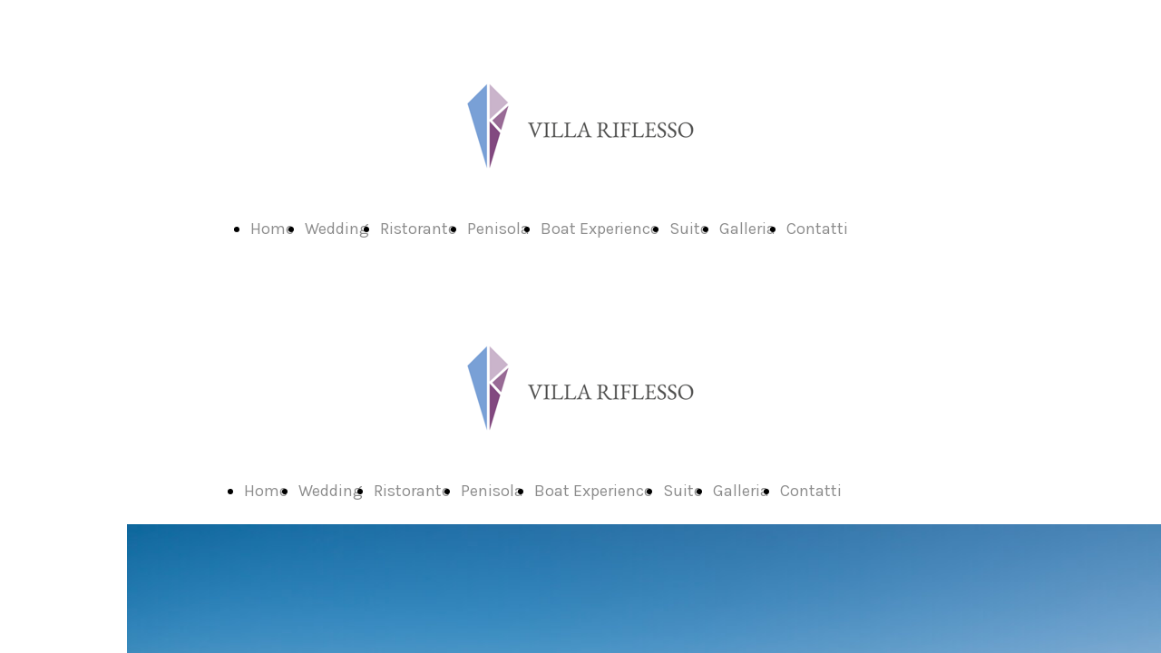

--- FILE ---
content_type: text/html; charset=UTF-8
request_url: https://www.villariflesso.it/
body_size: 8346
content:
<!doctype html><html lang="it"> <head><title>Home - villariflesso</title><meta name="description" content="Immersa nella bellezza paesaggistica Villa Riflesso è la location ideale per celebrare il tuo giorno speciale in uno scenario unico sul lago Fusaro di Bacoli, Napoli" /><meta charset="utf-8" /><link rel="preconnect" href="https://static.supersite.aruba.it" crossorigin><link rel="dns-prefetch" href="https://static.supersite.aruba.it/"><link rel="preconnect" href="https://files.supersite.aruba.it"><meta property="og:title" content="Home - villariflesso"/><meta property="og:description" content="Immersa nella bellezza paesaggistica Villa Riflesso è la location ideale per celebrare il tuo giorno speciale in uno scenario unico sul lago Fusaro di Bacoli, Napoli" /><meta name="fragment" content="!"/><meta property="og:site_name" content="villariflesso"><meta property="og:url" content="https://www.villariflesso.it/it/home"/> <meta name="twitter:title" content="Home - villariflesso"/> <meta name="twitter:description" content="Immersa nella bellezza paesaggistica Villa Riflesso è la location ideale per celebrare il tuo giorno speciale in uno scenario unico sul lago Fusaro di Bacoli, Napoli" /> <meta name="robots" content="all" /><meta name="revisit-after" content="10 days" /><meta name="viewport" content="width=1024" /><link rel="stylesheet" href="//editor.supersite.aruba.it/css/animations.css?v=444" /><style>.style_000000001{font-size:14px;font-family:Roboto; color:rgb(119,119,119);} .style_000000002{ font-size:16px; font-family:Roboto; color:rgb(255,255,255);} .style_000000003{ font-size:48px; font-family:Roboto; color:rgb(255,255,255);} .style_000000004{ font-size:16px; font-family:Roboto; color:rgb(33,33,33);} .style_000000006{ font-size:48px; font-family:Roboto; color:rgb(0,0,0);} .style_000000007{ font-size:14px; font-family:Roboto; color:rgb(255,255,255);} .style_000000005{ font-size:22px; font-family:Roboto; color:rgb(33,33,33);}</style><style>#mc5 a, #mc5 a:link, #mc5 a:active, #mc5 a:visited{ color: blue; text-decoration:none; transition: 0.2s all ease-in-out; -webkit-transition: 0.2s all ease-in-out; -moz-transition: 0.2s all ease-in-out; -ms-transition: 0.2s all ease-in-out; } #mc5 a:hover{ color: blue; text-decoration:none;}</style> <link id="fontstyle" href="/fontstyle.css?c=5017" rel="stylesheet" /><link href="https://fonts.googleapis.com/css?family=Bodoni+Moda:n,b,i,bi%7CKarla:n,b,i,bi%7COpen+Sans:n,b,i,bi&display=swap" rel="stylesheet" /> <link href="/public/favicon.png" rel="icon" type="image/x-icon" /><link rel="alternate" hreflang="it" href="https://villariflesso.it/it/"/><link rel="alternate" hreflang="en" href="https://villariflesso.it/en/"/><link rel="canonical" href="https://www.villariflesso.it/it/"/><style>html{-webkit-text-size-adjust: 100%;}*{ margin:0;}#mc5 h1,#mc5 h2,#mc5 h3,#mc5 h4,#mc5 h5,#mc5 h6{font-weight: 400;}body, #website {font-size: 16px;overflow-x: hidden;overflow-y: hidden;overflow-y:auto;background: #FFFFFF;margin: 0;font-family:'Open Sans',sans-serif; position: absolute; top: 0px; left: 0px; width: 100%; height: 100%; -webkit-overflow-scrolling: touch;}div, span {max-height: 200000px;}.testoc{line-height: 1.2; vertical-align:top;}.testoc span > span > a, .testoc span > font > span > a {display:inline-block}body.flazioNoScroll{overflow: hidden !important;}body *::-webkit-scrollbar { width: 8px;}body *::-webkit-scrollbar-thumb { border-radius: 15px; background: rgba(153, 156, 161, 0.8);}body *::-webkit-scrollbar-track { border-radius: 5px; border: 1px solid rgba(255,255,255,0.1); background: rgba(0,0,0,0.1);} .yscrollbar { position: absolute; top: 0; right: 0; width: 10px; background: red; z-index:30000; -webkit-border-radius: 15px; -moz-border-radius: 15px; border-radius: 15px; /* Background */ background: rgba(0, 0, 0, 0.2); /* Border bottom light */ border-bottom: 1px solid rgba(255, 255, 255, 0.1); /* Inner top shadow */ -moz-box-shadow: inset 0 3px 5px rgba(0, 0, 0, 0.1); -webkit-box-shadow: inset 0 3px 5px rgba(0, 0, 0, 0.1); box-shadow: inset 0 3px 5px rgba(0, 0, 0, 0.1); } .yscroller { background: #bbd; position: relative; top: 0; left: 0; width:100%; height:70px; cursor: pointer; } .yscroller:hover { background: #bbd; position: relative; top: 0; left: 0; cursor: pointer; -webkit-border-radius: 15px; -moz-border-radius: 15px; border-radius: 15px; } .yscroller:active { background: #003399; position: relative; top: 0; left: 0; width:100%; height:70px; cursor: pointer; } body.overflow_recaptha{ height: auto !important; overflow: scroll !important;}div#mc5.popup:after { content: ""; position: fixed; display: block; background: rgba(0,0,0,0.6); width: 100%; height: 100%; top: 0px; left: 0px; z-index: 2000;} </style> <script src="https://static.supersite.aruba.it/cookieb/cb.js"></script> <script> let website_id = 495278; _sckFlazio = []; document.addEventListener("DOMContentLoaded", function() { let flaziocb = new FlazioCB(website_id, false, ''); }); </script> <script>window.requestUri = "?";window.pages_cache = 1;titoloSito = "villariflesso";function queueCookieFun(fun, type) { if(typeof _sckFlazio !== "undefined") _sckFlazio.push({"script": fun, "type": type}); else{ fun(); } }</script><style type='text/css' id='aruba'> h1,h2,h3,h4,h5,h6 { margin: 0; line-height: 1.2em; padding-bottom: .4em; font-weight: 600; } </style><script type="application/ld+json">{ "@context": "http://schema.org", "@type": "WebSite", "name": "villariflesso", "url": "http://www.villariflesso.it"}</script> <link rel="preload" as="script" href="//static.supersite.aruba.it/js/jquery.js"><link rel="preload" as="script" href="//static.supersite.aruba.it/componenti/mainPushHF.js?version='225-192'"><script fetchpriority="high" src="//static.supersite.aruba.it/componenti/mainPushHF.js?version='225-192'"></script><script>window["flazioBasePath"] = "//static.supersite.aruba.it";window["custom_cookie_path"] = "https://static.supersite.aruba.it/cookieb";</script></head><body> <div id="website"> <link rel="stylesheet" href="//www.villariflesso.it/customstyle.css"><script src="//flazio.org/componenti/js/jquery.js"></script><div id="aCC5" style="position:absolute; z-index:100; left: 50%; top: 0;"><div id="mc5" style="position:absolute; z-index:150; left: -500px; top: 0px;"><div data-type="element" style="z-index:1;position:absolute; top:0px;left:0px;width:100vw;height:35px"><div class="rettangolo" style="opacity:1;display:block; border-radius:0px;border-width:0px;border-color: #000000; background-color:#FFFFFF; width:100%; height:100%;"></div></div><div data-type="element" style="z-index:2;position:absolute; top:0px;left:-88px;width:1170px;height:35px"></div><div data-type="element" style="z-index:3;position:absolute; top:0px;left:-88px;width:1170px;height:35px"></div><div data-type="footer" style="z-index:4;position:absolute; top:6084px;left:0px;width:100vw;height:337px"><div class="rettangolo" style="opacity:1;display:block; border-radius:0px;border-width:0px;border-color: #000000; background-color:#FFFFFF; width:100%; height:100%;"></div></div><div data-type="footer" style="z-index:5;position:absolute; top:6084px;left:0px;width:100vw;height:337px"><img style="position:absolute; width:100vw;height:337px" src="https://files.supersite.aruba.it/media/24993_b2bec25c233d5cc56e300bddafa2ecedb1382b7d.jpeg/v1/w_0,h_337/a4a30899-48b3-40f4-ab36-4b55565c4e0e.jpg" alt="a4a30899-48b3-40f4-ab36-4b55565c4e0e" title="a4a30899-48b3-40f4-ab36-4b55565c4e0e" ></div><div data-type="element" style="z-index:6;position:absolute; top:35px;left:0px;width:100vw;height:254px"><div class="rettangolo" style="opacity:1;display:block; border-radius:0px;border-width:0px;border-color: #000000; background-color:#FFFFFF; width:100%; height:100%;"></div></div><div data-type="element" style="z-index:7;position:absolute; top:65px;left:361px;width:274px;height:154px"><a class="internal" href="/home"><img style="width:274px;height:154px" src="https://files.supersite.aruba.it/media/24993_fd7b27149357bd692abe10eee5eaf81b246fa02d.png/v1/w_274,h_0/6b662812-2289-4c87-a141-ac6ef17053ed.png" alt="6b662812-2289-4c87-a141-ac6ef17053ed" title="6b662812-2289-4c87-a141-ac6ef17053ed" ></a></div><div data-type="footer" style="z-index:992;position:absolute; top:6164px;left:-88px;width:335px;height:55px"><h2 style=" text-align: left;"> <span style="line-height:1.16;text-align:left;letter-spacing:normal;font-weight:400;text-shadow:none;" class="style_1046703124265548554"><a href="home" style="line-height:1.19;text-align:left;letter-spacing:normal;font-weight:400;text-shadow:none;" class="style_1046703124265548554"><span style="line-height:1.19;text-align:left;letter-spacing:normal;font-weight:400;text-shadow:none;" class="style_1046703124265548554"> Villa Riflesso </span></a></span> </h2></div><div data-type="footer" style="z-index:991;position:absolute; top:6164px;left:291px;width:262px;height:49px"><h5 style=" text-align: left;"><span style="line-height:1.5;text-align:left;letter-spacing:normal;font-weight:400;text-shadow:none;" class="style_7209579337421958"> Contattaci </span></h5></div><div data-type="footer" style="z-index:990;position:absolute; top:6164px;left:595px;width:262px;height:49px"><h5 style=" text-align: left;"><span style="line-height:1.5;text-align:left;letter-spacing:normal;font-weight:400;text-shadow:none;" class="style_7209579337421958"> Indirizzo </span></h5></div><div data-type="footer" style="z-index:989;position:absolute; top:6164px;left:900px;width:188px;height:49px"><h5 style=" text-align: left;"><span style="line-height:1.5;text-align:left;letter-spacing:normal;font-weight:400;text-shadow:none;" class="style_7209579337421958"> Social </span></h5></div><div data-type="footer" style="z-index:988;position:absolute; top:6209px;left:291px;width:262px;height:52px"><p style="text-align:left;" class="style_2317303572647966910"><span style="text-align:left;" class="style_2317303572647966910"><span style="text-align:left;line-height:1.67;letter-spacing:normal;font-weight:400;text-shadow:none;" class="style_1459713952329815196"></span><span style="text-align:left;line-height:1.67;letter-spacing:normal;font-weight:400;text-shadow:none;" class="style_862772648442691518"><a class="style_862772648442691518" href="mailto:info@villariflesso.it" style="line-height:1.72;text-align:left;letter-spacing:normal;font-weight:400;text-shadow:none;"><span style="line-height:1.72;text-align:left;letter-spacing:normal;font-weight:400;text-shadow:none;" class="style_862772648442691518">info@villariflesso.it</span></a></span></span></p></div><div data-type="footer" style="z-index:987;position:absolute; top:6209px;left:595px;width:262px;height:115px"><p class="style_862772648442691518" style="line-height:1.72;text-align:left;letter-spacing:normal;font-weight:400;text-shadow:none;"><span style="line-height:1.72;text-align:left;letter-spacing:normal;font-weight:400;text-shadow:none;" class="style_862772648442691518">Via Cuma 97, Bacoli, NA</span></p><p class="style_862772648442691518" style="line-height:1.72;text-align:left;letter-spacing:normal;font-weight:400;text-shadow:none;"><span style="line-height:1.72;text-align:left;letter-spacing:normal;font-weight:400;text-shadow:none;" class="style_862772648442691518">80070</span></p><p class="style_862772648442691518" style="line-height:1.72;text-align:left;letter-spacing:normal;font-weight:400;text-shadow:none;"><span style="line-height:1.72;text-align:left;letter-spacing:normal;font-weight:400;text-shadow:none;" class="style_862772648442691518">Italia</span></p></div><div data-type="footer" style="z-index:14;position:absolute; top:6209px;left:900px;width:193px;height:32px"><br><span itemscope itemtype="http://schema.org/Organization"><link itemprop="url" href="https://www.villariflesso.it"><a itemprop="sameAs" href="https://www.facebook.com/villariflesso">facebook</a><br><a itemprop="sameAs" href="https://instagram.com/villa_riflesso">instagram</a><br></span></div><div data-type="footer" style="z-index:985;position:absolute; top:6215px;left:-88px;width:335px;height:83px"><p style="text-align:left;" class="style_2317303572647966910"><span style="text-align:left;" class="style_2317303572647966910"><span style="line-height:1.75;text-align:left;letter-spacing:normal;font-weight:400;text-shadow:none;" class="style_478326692286848160">© Tutti i diritti sono riservati<br></span><span style="line-height:1.75;text-align:left;letter-spacing:normal;font-weight:400;text-shadow:none;" class="style_1972183522571700228">Powered by Advertising Media Project</span></span></p></div><div data-type="footer" style="z-index:984;position:absolute; top:6257px;left:291px;width:262px;height:52px"><p style="text-align:left;" class="style_2317303572647966910"><span style="text-align:left;line-height:1.67;letter-spacing:normal;font-weight:400;text-shadow:none;" class="style_862772648442691518"><a class="style_862772648442691518" href="tel:+081 854 3285 | 380 863 0783" style="line-height:1.72;text-align:left;letter-spacing:normal;font-weight:400;text-shadow:none;"><span style="line-height:1.67;text-align:left;letter-spacing:normal;font-weight:400;text-shadow:none;" class="style_862772648442691518">+081 854 3285 | 380 863 0783</span></a></span></p></div><div data-type="element" style="z-index:17;position:absolute; top:235px;left:96px;width:805px;height:34px"><div class="show-menu"> </div><ul style="font-size: 18px;font-family: Karla;display: flex;" class="nav menu"><li style="line-height:34px;margin-right: 0px;padding-right: 12px;"><a style="color: #8D8D8D;" title="Home" href="/" >Home</a></li><li style="line-height:34px;margin-right: 0px;padding-right: 12px;"><a style="color: #8D8D8D;" title="Wedding" href="/wedding" >Wedding</a></li><li style="line-height:34px;margin-right: 0px;padding-right: 12px;"><a style="color: #8D8D8D;" title="Ristorante" href="/ristorante" >Ristorante</a></li><li style="line-height:34px;margin-right: 0px;padding-right: 12px;"><a style="color: #8D8D8D;" title="Penisola" href="/penisola" >Penisola</a></li><li style="line-height:34px;margin-right: 0px;padding-right: 12px;"><a style="color: #8D8D8D;" title="Boat Experience" href="/boat-experience" >Boat Experience</a></li><li style="line-height:34px;margin-right: 0px;padding-right: 12px;"><a style="color: #8D8D8D;" title="Suite" href="/suite" >Suite</a></li><li style="line-height:34px;margin-right: 0px;padding-right: 12px;"><a style="color: #8D8D8D;" title="Galleria" href="/galleria" >Galleria</a></li><li style="line-height:34px;margin-right: 0px;padding-right: 12px;"><a style="color: #8D8D8D;" title="Contatti" href="/contatti" >Contatti</a></li></ul></div><div data-type="footer" style="z-index:982;position:absolute; top:6319px;left:431px;width:137px;height:23px"><p style="text-align:center;" class="style_2317303572647966910"><span style="text-align:center;line-height:1.47;letter-spacing:normal;font-weight:400;text-shadow:none;" class="style_3218007542040967662"><a href="privacy-policy" style="line-height:1.47;text-align:center;letter-spacing:normal;font-weight:400;text-shadow:none;" class="style_3218007542040967662"><span style="line-height:1.47;text-align:center;letter-spacing:normal;font-weight:400;text-shadow:none;" class="style_3218007542040967662">Informativa Privacy</span></a></span></p></div><div data-type="element" style="z-index:19;position:absolute; top:289px;left:0px;width:100vw;height:35px"><div class="rettangolo" style="opacity:1;display:block; border-radius:0px;border-width:0px;border-color: #000000; background-color:#FFFFFF; width:100%; height:100%;"></div></div><div data-type="element" style="z-index:20;position:absolute; top:289px;left:-88px;width:1170px;height:35px"></div><div data-type="element" style="z-index:21;position:absolute; top:289px;left:-88px;width:1170px;height:35px"></div><div data-type="element" style="z-index:22;position:absolute; top:324px;left:0px;width:100vw;height:254px"><div class="rettangolo" style="opacity:1;display:block; border-radius:0px;border-width:0px;border-color: #000000; background-color:#FFFFFF; width:100%; height:100%;"></div></div><div data-type="element" style="z-index:23;position:absolute; top:354px;left:361px;width:274px;height:154px"><a class="internal" href="/home"><img style="width:274px;height:154px" src="https://files.supersite.aruba.it/media/24993_fd7b27149357bd692abe10eee5eaf81b246fa02d.png/v1/w_274,h_0/6b662812-2289-4c87-a141-ac6ef17053ed.png" alt="6b662812-2289-4c87-a141-ac6ef17053ed" title="6b662812-2289-4c87-a141-ac6ef17053ed" ></a></div><div data-type="element" style="z-index:24;position:absolute; top:524px;left:89px;width:820px;height:34px"><div class="show-menu"> </div><ul style="font-size: 18px;font-family: Karla;display: flex;" class="nav menu"><li style="line-height:34px;margin-right: 0px;padding-right: 12px;"><a style="color: #8D8D8D;" title="Home" href="/" >Home</a></li><li style="line-height:34px;margin-right: 0px;padding-right: 12px;"><a style="color: #8D8D8D;" title="Wedding" href="/wedding" >Wedding</a></li><li style="line-height:34px;margin-right: 0px;padding-right: 12px;"><a style="color: #8D8D8D;" title="Ristorante" href="/ristorante" >Ristorante</a></li><li style="line-height:34px;margin-right: 0px;padding-right: 12px;"><a style="color: #8D8D8D;" title="Penisola" href="/penisola" >Penisola</a></li><li style="line-height:34px;margin-right: 0px;padding-right: 12px;"><a style="color: #8D8D8D;" title="Boat Experience" href="/boat-experience" >Boat Experience</a></li><li style="line-height:34px;margin-right: 0px;padding-right: 12px;"><a style="color: #8D8D8D;" title="Suite" href="/suite" >Suite</a></li><li style="line-height:34px;margin-right: 0px;padding-right: 12px;"><a style="color: #8D8D8D;" title="Galleria" href="/galleria" >Galleria</a></li><li style="line-height:34px;margin-right: 0px;padding-right: 12px;"><a style="color: #8D8D8D;" title="Contatti" href="/contatti" >Contatti</a></li></ul></div><div data-type="element" style="z-index:25;position:absolute; top:578px;left:0px;width:100vw;height:726px"><div class="rettangolo" style="opacity:1;display:block; border-radius:0px;border-width:0px;border-color: #000000; background-color:#FFFFFF; width:100%; height:100%;"></div></div><div data-type="element" style="z-index:26;position:absolute; top:578px;left:0px;width:100vw;height:600px"><img style="position:absolute; width:100vw;height:600px" src="https://files.supersite.aruba.it/media/24993_82f9a2fc38f4c6b2618de451c4de4ba78e322822.jpeg/v1/w_0,h_600/c82bf218-94c6-4c0c-b859-25083a863f3d.jpg" alt="" title="" ><img style="position:absolute; width:100vw;height:600px" src="https://files.supersite.aruba.it/media/24993_f8fb9b70af553bad742030fcebb34f97342784d4.jpeg/v1/w_0,h_600/577bb377-6e2a-4106-a282-8f0daa488841.jpg" alt="" title="" ><img style="position:absolute; width:100vw;height:600px" src="https://files.supersite.aruba.it/media/24993_f5e8d6dde0caf95b29e39cd9d6606f0da7e725bb.jpeg/v1/w_0,h_600/fa8ade4f-5f9e-4c30-ae4e-d792dc0fee6e.jpg" alt="" title="" ><img style="position:absolute; width:100vw;height:600px" src="https://files.supersite.aruba.it/media/24993_171737a2e6bb4f035aeb77455c48d3fca0a92d88.jpeg/v1/w_0,h_600/b4e88cb7-64aa-49ef-8820-ca5221168ef0.jpg" alt="" title="" ><img style="position:absolute; width:100vw;height:600px" src="https://files.supersite.aruba.it/media/24993_b39f495b8e5352ac5fd5c22eacbf5b29c6d1e066.jpeg/v1/w_0,h_600/4320bcae-44d5-45ed-a19e-7d7be8410486.jpg" alt="" title="" ><img style="position:absolute; width:100vw;height:600px" src="https://files.supersite.aruba.it/media/24993_e6525db2d5a23b358a31e1d3b98c7b29c685737a.jpeg/v1/w_0,h_600/3f75604e-a05d-4b94-abee-99d222b2038a.jpg" alt="" title="" ></div><div data-type="element" style="z-index:973;position:absolute; top:1210px;left:0px;width:100vw;height:130px"><h2 style=" text-align: center;"> <span style="line-height:1.17;text-align:center;letter-spacing:normal;font-weight:400;text-shadow:none;" class="style_723755950275249581"><strong>__</strong></span><span style="line-height:1.19;text-align:center;letter-spacing:normal;font-weight:400;text-shadow:none;" class="style_416439990173557524"><br></span><span style="line-height:1.2;text-align:center;letter-spacing:normal;font-weight:400;text-shadow:none;" class="style_2739966522527214060">Tutta la magia del <strong>Matrimonio</strong>&nbsp;</span><span style="line-height:1.2;text-align:center;letter-spacing:normal;font-weight:400;text-shadow:none;" class="style_2739966522527214060">nella <i>Terra del Mito</i></span> </h2></div><div data-type="element" style="z-index:28;position:absolute; top:1304px;left:0px;width:100vw;height:1040px"><div class="rettangolo" style="opacity:1;display:block; border-radius:0px;border-width:0px;border-color: #000000; background-color:#FFFFFF; width:100%; height:100%;"></div></div><div data-type="element" style="z-index:29;position:absolute; top:1384px;left:-88px;width:1170px;height:1005px"><img style="position:absolute; width:1170px;height:1005px" src="https://files.supersite.aruba.it/media/24993_434b0df284aa2f4079e66c7b3376493a1572ae07.jpeg/v1/w_1170,h_0/11c2b946-3dfe-4409-850c-f7aeab13a7e8.jpg" alt="" title="" ><img style="position:absolute; width:1170px;height:1005px" src="https://files.supersite.aruba.it/media/24993_e1aa3f31e7bc55f0acaf1a6628868ac2f263dbc1.jpeg/v1/w_1170,h_0/adf4eb5e-c390-441d-bf82-644ece925053.jpg" alt="" title="" ><img style="position:absolute; width:1170px;height:1005px" src="https://files.supersite.aruba.it/media/24993_2831ce80e0f371679d83c502243b6b23444b5e41.jpeg/v1/w_1170,h_0/43902c01-b054-45ee-82f0-fc980add20e2.jpg" alt="" title="" ></div><div data-type="element" style="z-index:30;position:absolute; top:2345px;left:0px;width:100vw;height:500px"><div class="rettangolo" style="opacity:1;display:block; border-radius:0px;border-width:0px;border-color: #676767; background-color:#00263A; width:100%; height:100%;"></div></div><div data-type="element" style="z-index:31;position:absolute; top:2345px;left:0px;width:100vw;height:500px"><div class="rettangolo" style="opacity:1;display:block; border-radius:0px;border-width:0px;border-color: #000000; background-color:#00263A; width:100%; height:100%;"></div></div><div data-type="element" style="z-index:32;position:absolute; top:2345px;left:-153px;width:650px;height:500px"><img style="position:absolute; width:650px;height:500px" src="https://files.supersite.aruba.it/media/24993_068f8ab73c0809bcaa9a49832ca5ec18cfeb3da8.jpeg/v1/w_650,h_0/78624825-0f95-4ba1-af99-241b6d24a1a5.jpg" alt="78624825-0f95-4ba1-af99-241b6d24a1a5" title="78624825-0f95-4ba1-af99-241b6d24a1a5" ></div><div data-type="element" style="z-index:33;position:absolute; top:2345px;left:-153px;width:651px;height:500px"><div class="show-menu"> </div><ul style="font-size: 0px;font-family: Karla;" class="nav menu"><li style="line-height:500px;"><a style="color: #FFFFFF;" title=" " href="https://files.supersite.aruba.it/media/24993_068f8ab73c0809bcaa9a49832ca5ec18cfeb3da8.jpeg" > </a></li></ul></div><div data-type="element" style="z-index:966;position:absolute; top:2485px;left:557px;width:535px;height:101px"><h3 style=" text-align: left;"><span style="line-height:1.14;text-align:left;letter-spacing:normal;font-weight:400;text-shadow:none;" class="style_3036057882961335907"> Wedding</span><span style="line-height:1.14;text-align:left;letter-spacing:normal;font-weight:400;text-shadow:none;" class="style_3036057882961335907"><br></span><span style="line-height:1.14;text-align:left;letter-spacing:normal;font-weight:400;text-shadow:none;" class="style_3036057882961335907">___ </span></h3></div><div data-type="element" style="z-index:965;position:absolute; top:2578px;left:557px;width:535px;height:146px"><p style="line-height:1.72;text-align:left;letter-spacing:normal;font-weight:400;text-shadow:none;" class="style_2506610989906801117"><span style="line-height:1.72;text-align:left;letter-spacing:normal;font-weight:400;text-shadow:none;" class="style_2506610989906801117">Immersa nella terra del mito, Villa Riflesso è la location perfetta per rendere indimenticabile il vostro giorno più bello.<br><br><a href="wedding" target="_self" style="line-height:1.67;text-align:left;letter-spacing:normal;font-weight:400;text-shadow:none;" class="style_2506610989906801117"><span style="line-height:1.67;text-align:left;letter-spacing:normal;font-weight:400;text-shadow:none;" class="style_2506610989906801117"><u>Vai alla sezione</u></span></a></span></p></div><div data-type="element" style="z-index:36;position:absolute; top:2845px;left:0px;width:100vw;height:500px"><div class="rettangolo" style="opacity:1;display:block; border-radius:0px;border-width:0px;border-color: #676767; background-color:#FFFFFF; width:100%; height:100%;"></div></div><div data-type="element" style="z-index:37;position:absolute; top:2845px;left:0px;width:100vw;height:500px"><div class="rettangolo" style="opacity:1;display:block; border-radius:0px;border-width:0px;border-color: #000000; background-color:#FFFFFF; width:100%; height:100%;"></div></div><div data-type="element" style="z-index:38;position:absolute; top:2845px;left:497px;width:650px;height:500px"><img style="position:absolute; width:650px;height:500px" src="https://files.supersite.aruba.it/media/24993_018c415d61dbd6adcccaf73e4258b1d039c9f1b0.jpeg/v1/w_650,h_0/315482b7-1490-47be-ab3a-05714f0bcea6.jpg" alt="315482b7-1490-47be-ab3a-05714f0bcea6" title="315482b7-1490-47be-ab3a-05714f0bcea6" ></div><div data-type="element" style="z-index:39;position:absolute; top:2845px;left:497px;width:651px;height:500px"><div class="show-menu"> </div><ul style="font-size: 0px;font-family: Karla;" class="nav menu"><li style="line-height:500px;"><a style="color: #676767;" title=" " href="https://files.supersite.aruba.it/media/24993_018c415d61dbd6adcccaf73e4258b1d039c9f1b0.jpeg" > </a></li></ul></div><div data-type="element" style="z-index:960;position:absolute; top:3017px;left:-93px;width:535px;height:101px"><h3 style=" text-align: left;"> <span style="line-height:1.14;text-align:left;letter-spacing:normal;font-weight:400;text-shadow:none;" class="style_2168382958641757989">Terrazza Vanvitelli</span><span style="line-height:1.14;text-align:left;letter-spacing:normal;font-weight:400;text-shadow:none;" class="style_2607405438148061024"><br></span><span style="line-height:1.14;text-align:left;letter-spacing:normal;font-weight:400;text-shadow:none;" class="style_2168382958641757989">___</span> </h3></div><div data-type="element" style="z-index:959;position:absolute; top:3109px;left:-93px;width:535px;height:83px"><p style="line-height:1.72;text-align:left;letter-spacing:normal;font-weight:400;text-shadow:none;" class="style_850381727899046888"><span style="line-height:1.72;text-align:left;letter-spacing:normal;font-weight:400;text-shadow:none;" class="style_850381727899046888"><span style="line-height:1.67;text-align:left;letter-spacing:normal;font-weight:400;text-shadow:none;" class="style_3536757045571981666">Il luogo ideale per una serata romantica o un party tra amici</span><br><a href="sala-mediterranea" target="_self" style="line-height:1.67;text-align:left;letter-spacing:normal;font-weight:400;text-shadow:none;" class="style_850381727899046888"><span style="line-height:1.67;text-align:left;letter-spacing:normal;font-weight:400;text-shadow:none;" class="style_850381727899046888"><u style="text-align:left;" class="style_850381727899046888"><span style="line-height:1.67;text-align:left;letter-spacing:normal;font-weight:400;text-shadow:none;" class="style_3536757045571981666">Vai alla sezione</span></u></span></a><br></span></p></div><div data-type="element" style="z-index:42;position:absolute; top:3345px;left:0px;width:100vw;height:500px"><div class="rettangolo" style="opacity:1;display:block; border-radius:0px;border-width:0px;border-color: #676767; background-color:#839ED1; width:100%; height:100%;"></div></div><div data-type="element" style="z-index:43;position:absolute; top:3345px;left:0px;width:100vw;height:500px"><div class="rettangolo" style="opacity:1;display:block; border-radius:0px;border-width:0px;border-color: #000000; background-color:#839ED1; width:100%; height:100%;"></div></div><div data-type="element" style="z-index:44;position:absolute; top:3345px;left:-153px;width:650px;height:500px"><img style="position:absolute; width:650px;height:500px" src="https://files.supersite.aruba.it/media/24993_adf58d416e3e2c597b6b64737896a970e74d21ed.jpeg/v1/w_650,h_0/497bae68-697a-41b9-b471-46d1de2c9910.jpg" alt="497bae68-697a-41b9-b471-46d1de2c9910" title="497bae68-697a-41b9-b471-46d1de2c9910" ></div><div data-type="element" style="z-index:45;position:absolute; top:3345px;left:-153px;width:651px;height:500px"><div class="show-menu"> </div><ul style="font-size: 0px;font-family: Karla;" class="nav menu"><li style="line-height:500px;"><a style="color: #676767;" title=" " href="https://files.supersite.aruba.it/media/24993_adf58d416e3e2c597b6b64737896a970e74d21ed.jpeg" > </a></li></ul></div><div data-type="element" style="z-index:954;position:absolute; top:3469px;left:557px;width:535px;height:101px"><h3 style=" text-align: left;"> <span style="line-height:1.14;text-align:left;letter-spacing:normal;font-weight:400;text-shadow:none;" class="style_3036057882961335907">Penisola</span><span style="line-height:1.14;text-align:left;letter-spacing:normal;font-weight:400;text-shadow:none;" class="style_2607405438148061024"><br></span><span style="line-height:1.14;text-align:left;letter-spacing:normal;font-weight:400;text-shadow:none;" class="style_3036057882961335907">___</span> </h3></div><div data-type="element" style="z-index:953;position:absolute; top:3562px;left:557px;width:535px;height:178px"><p style="line-height:1.72;text-align:left;letter-spacing:normal;font-weight:400;text-shadow:none;" class="style_1759704918726929675"><span style="line-height:1.72;text-align:left;letter-spacing:normal;font-weight:400;text-shadow:none;" class="style_1759704918726929675"><span style="line-height:1.67;text-align:left;letter-spacing:normal;font-weight:400;text-shadow:none;" class="style_862772648442691518">Circondati dalle meraviglie della natura Flegrea, con la Casina Vanvitelliana sullo sfondo, celebrare le nozze in penisola renderà ancora più magico il vostro matrimonio<br><br></span><span style="line-height:1.67;text-align:left;letter-spacing:normal;font-weight:400;text-shadow:none;" class="style_862772648442691518"><a href="penisola" target="_self" style="line-height:1.67;text-align:left;letter-spacing:normal;font-weight:400;text-shadow:none;" class="style_1759704918726929675"><span style="line-height:1.67;text-align:left;letter-spacing:normal;font-weight:400;text-shadow:none;" class="style_1759704918726929675"><u style="text-align:left;" class="style_1759704918726929675"><span style="line-height:1.67;text-align:left;letter-spacing:normal;font-weight:400;text-shadow:none;" class="style_862772648442691518">Vai alla sezione</span></u></span></a></span></span></p></div><div data-type="element" style="z-index:48;position:absolute; top:3845px;left:0px;width:100vw;height:500px"><div class="rettangolo" style="opacity:1;display:block; border-radius:0px;border-width:0px;border-color: #676767; background-color:#FFFFFF; width:100%; height:100%;"></div></div><div data-type="element" style="z-index:49;position:absolute; top:3845px;left:0px;width:100vw;height:500px"><div class="rettangolo" style="opacity:1;display:block; border-radius:0px;border-width:0px;border-color: #000000; background-color:#FFFFFF; width:100%; height:100%;"></div></div><div data-type="element" style="z-index:50;position:absolute; top:3845px;left:497px;width:650px;height:500px"><img style="position:absolute; width:650px;height:500px" src="https://files.supersite.aruba.it/media/24993_606145ecfd0dae20371444f6833eee4f41bad5d3.jpeg/v1/w_650,h_0/5f133119-4456-463a-bc1a-efda081ce576.jpg" alt="5f133119-4456-463a-bc1a-efda081ce576" title="5f133119-4456-463a-bc1a-efda081ce576" ></div><div data-type="element" style="z-index:51;position:absolute; top:3845px;left:497px;width:651px;height:500px"><div class="show-menu"> </div><ul style="font-size: 0px;font-family: Karla;" class="nav menu"><li style="line-height:500px;"><a style="color: #676767;" title=" " href="https://files.supersite.aruba.it/media/24993_606145ecfd0dae20371444f6833eee4f41bad5d3.jpeg" > </a></li></ul></div><div data-type="element" style="z-index:948;position:absolute; top:3985px;left:-93px;width:535px;height:101px"><h3 style=" text-align: left;"> <span style="line-height:1.14;text-align:left;letter-spacing:normal;font-weight:400;text-shadow:none;" class="style_2168382958641757989">Boat Experience</span><span style="line-height:1.14;text-align:left;letter-spacing:normal;font-weight:400;text-shadow:none;" class="style_2607405438148061024"><br></span><span style="line-height:1.14;text-align:left;letter-spacing:normal;font-weight:400;text-shadow:none;" class="style_2168382958641757989">___</span> </h3></div><div data-type="element" style="z-index:947;position:absolute; top:4078px;left:-93px;width:535px;height:146px"><p style="line-height:1.72;text-align:left;letter-spacing:normal;font-weight:400;text-shadow:none;" class="style_850381727899046888"><span style="line-height:1.72;text-align:left;letter-spacing:normal;font-weight:400;text-shadow:none;" class="style_850381727899046888"><span style="line-height:1.67;text-align:left;letter-spacing:normal;font-weight:400;text-shadow:none;" class="style_3536757045571981666">Il nostro veliero vi accompagnerà in un romantico tour </span><br><span style="line-height:1.67;text-align:left;letter-spacing:normal;font-weight:400;text-shadow:none;" class="style_3536757045571981666">del lago Fusaro fino alla Casina Vanvitelliana</span><br><br><a href="boat-experience" target="_self" style="line-height:1.67;text-align:left;letter-spacing:normal;font-weight:400;text-shadow:none;" class="style_850381727899046888"><span style="line-height:1.67;text-align:left;letter-spacing:normal;font-weight:400;text-shadow:none;" class="style_850381727899046888"><u style="text-align:left;" class="style_850381727899046888"><span style="line-height:1.67;text-align:left;letter-spacing:normal;font-weight:400;text-shadow:none;" class="style_3536757045571981666">Vai alla sezione</span></u></span></a></span></p></div><div data-type="element" style="z-index:54;position:absolute; top:4345px;left:0px;width:100vw;height:500px"><div class="rettangolo" style="opacity:1;display:block; border-radius:0px;border-width:0px;border-color: #676767; background-color:#00263A; width:100%; height:100%;"></div></div><div data-type="element" style="z-index:55;position:absolute; top:4345px;left:0px;width:100vw;height:500px"><div class="rettangolo" style="opacity:1;display:block; border-radius:0px;border-width:0px;border-color: #000000; background-color:#00263A; width:100%; height:100%;"></div></div><div data-type="element" style="z-index:56;position:absolute; top:4345px;left:-153px;width:650px;height:500px"><img style="position:absolute; width:650px;height:500px" src="https://files.supersite.aruba.it/media/24993_8c88587ed6155eb51191245fdacdefe8e2d83ff1.jpeg/v1/w_650,h_0/b4fc7340-aeed-4ca8-a8fd-8b2033290eaa.jpg" alt="b4fc7340-aeed-4ca8-a8fd-8b2033290eaa" title="b4fc7340-aeed-4ca8-a8fd-8b2033290eaa" ></div><div data-type="element" style="z-index:57;position:absolute; top:4345px;left:-153px;width:651px;height:500px"><div class="show-menu"> </div><ul style="font-size: 0px;font-family: Karla;" class="nav menu"><li style="line-height:500px;"><a style="color: #FFFFFF;" title=" " href="https://files.supersite.aruba.it/media/24993_8c88587ed6155eb51191245fdacdefe8e2d83ff1.jpeg" > </a></li></ul></div><div data-type="element" style="z-index:942;position:absolute; top:4469px;left:557px;width:535px;height:101px"><h3 style=" text-align: left;"><span style="line-height:1.14;text-align:left;letter-spacing:normal;font-weight:400;text-shadow:none;" class="style_3036057882961335907"> Wedding Suite</span><span style="line-height:1.14;text-align:left;letter-spacing:normal;font-weight:400;text-shadow:none;" class="style_3036057882961335907"><br></span><span style="line-height:1.14;text-align:left;letter-spacing:normal;font-weight:400;text-shadow:none;" class="style_3036057882961335907">___ </span></h3></div><div data-type="element" style="z-index:941;position:absolute; top:4562px;left:557px;width:535px;height:178px"><p style="line-height:1.72;text-align:left;letter-spacing:normal;font-weight:400;text-shadow:none;" class="style_2506610989906801117"><span style="line-height:1.72;text-align:left;letter-spacing:normal;font-weight:400;text-shadow:none;" class="style_2506610989906801117">Un'esperienza all'insegna del benessere in un'atmosfera intima e rilassata nella nostra Wedding suite dotata di idromassaggio, doccia con cromoterapia e giardino indoor<br><br><a href="suite" target="_self" style="line-height:1.67;text-align:left;letter-spacing:normal;font-weight:400;text-shadow:none;" class="style_2506610989906801117"><span style="line-height:1.67;text-align:left;letter-spacing:normal;font-weight:400;text-shadow:none;" class="style_2506610989906801117"><u>Vai alla sezione</u></span></a></span></p></div><div data-type="element" style="z-index:60;position:absolute; top:4845px;left:0px;width:100vw;height:620px"><div class="rettangolo" style="opacity:1;display:block; border-radius:0px;border-width:0px;border-color: #000000; background-color:#FFFFFF; width:100%; height:100%;"></div></div><div data-type="element" style="z-index:61;position:absolute; top:4925px;left:-88px;width:573px;height:460px"><div class="rettangolo" style="opacity:0;display:block; border-radius:6px;border-width:2px;border-color: #F2F2F2; background-color:#000000; width:100%; height:100%;"></div></div><div data-type="element" style="z-index:62;position:absolute; top:4925px;left:509px;width:573px;height:460px"><div class="rettangolo" style="opacity:0;display:block; border-radius:6px;border-width:2px;border-color: #F2F2F2; background-color:#000000; width:100%; height:100%;"></div></div><div data-type="element" style="z-index:63;position:absolute; top:4957px;left:139px;width:120px;height:120px"><img style="position:absolute; width:120px;height:120px" src="https://files.supersite.aruba.it/media/24993_e0699ac6f91c79a62b1d80bd8aff10a66c0edbd0.png/v1/w_120,h_0/0ea89826-3c99-4099-b03a-7aa2537e4ce4.png" alt="0ea89826-3c99-4099-b03a-7aa2537e4ce4" title="0ea89826-3c99-4099-b03a-7aa2537e4ce4" ></div><div data-type="element" style="z-index:64;position:absolute; top:4957px;left:736px;width:120px;height:120px"><img style="position:absolute; width:120px;height:120px" src="https://files.supersite.aruba.it/media/24993_2e19c0c17a7325b59bbde092cee932fb81431c48.png/v1/w_120,h_0/5cc3a4b8-6d31-462d-8aaa-d572a5967aab.png" alt="5cc3a4b8-6d31-462d-8aaa-d572a5967aab" title="5cc3a4b8-6d31-462d-8aaa-d572a5967aab" ></div><div data-type="element" style="z-index:935;position:absolute; top:5101px;left:541px;width:514px;height:60px"><h3 style="text-align: center; "><span style="line-height:1.11;text-align:center;letter-spacing:normal;font-weight:400;text-shadow:none;" class="style_1442194291132481864">Scarica il Depliant</span></h3></div><div data-type="element" style="z-index:934;position:absolute; top:5101px;left:-56px;width:514px;height:55px"><h4 style=" text-align: center;"> <span style="line-height:1.3;text-align:center;letter-spacing:normal;font-weight:400;text-shadow:none;" class="style_2842483699582165758">Scrivici su WhatsApp</span> </h4></div><div data-type="element" style="z-index:933;position:absolute; top:5148px;left:-56px;width:514px;height:124px"><p style="line-height:1.63;text-align:center;letter-spacing:normal;font-weight:400;text-shadow:none;" class="style_312531748730192173"><span style="line-height:1.63;text-align:center;letter-spacing:normal;font-weight:400;text-shadow:none;" class="style_312531748730192173"> Hai bisogno di ricevere ulteriori informazioni? Scrivici su Whatsapp e saremo lieti di aiutarti e di soddisfare tutte le tue esigenze! Un servizio veloce che ti permetterà di rimanere sempre in contatto con noi. </span></p></div><div data-type="element" style="z-index:932;position:absolute; top:5157px;left:541px;width:514px;height:146px"><p style="text-align:center;line-height:1.72;letter-spacing:normal;font-weight:400;text-shadow:none;" class="style_850381727899046888"><span style="line-height:1.69;text-align:center;letter-spacing:normal;font-weight:400;text-shadow:none;" class="style_1078287195312885704">Ti invitiamo a scaricare il nostro Depliant di presentazione dove avrai modo di vedere la bellezza della location e capire la nostra filosofia. Per ottenere la tua copia gratuita, basta cliccare sul button sottostante.</span></p></div><div data-type="element" style="z-index:69;position:absolute; top:5270px;left:707px;width:183px;height:54px"><div class="show-menu"> </div><ul style="font-size: 18px;font-family: Karla;" class="nav menu"><li style="line-height:54px;"><a style="color: #FFFFFF;" title="Scarica" href="https://files.supersite.aruba.it/media/24993_ac6eacd0ecce7d4eb74b2f8946c9c97e232da4e2.pdf/o/allestimenti 2026.pdf" >Scarica</a></li></ul></div><div data-type="element" style="z-index:70;position:absolute; top:5276px;left:104px;width:192px;height:42px"><div class="show-menu"> </div><ul style="font-size: 16px;font-family: Karla;" class="nav menu"><li style="line-height:42px;"><a style="color: #FFFFFF;" title="Scrivici su WhatsApp" href="https://wa.me/+390818543285" >Scrivici su WhatsApp</a></li></ul></div><div data-type="element" style="z-index:929;position:absolute; top:5475px;left:-116px;width:1175px;height:52px"><p class="style_850381727899046888" style="font-weight:400;letter-spacing:normal;line-height:1.72;text-align:center;text-shadow:none;"><span class="style_850381727899046888" style="font-weight:400;letter-spacing:normal;line-height:1.72;text-align:center;text-shadow:none;">Dove l'eleganza si riflette in ogni dettaglio, vincitori di </span><span class="style_850381727899046888 style_584130782963470871" style="font-weight:400;letter-spacing:normal;line-height:1.67;text-align:center;text-shadow:none;"><strong>5 Wedding Awards</strong></span><span class="style_850381727899046888" style="font-weight:400;letter-spacing:normal;line-height:1.72;text-align:center;text-shadow:none;"> su Matrimonio.com</span></p></div><div data-type="element" style="z-index:72;position:absolute; top:5522px;left:-56px;width:1201px;height:261px"><a class="external2" href="https://www.matrimonio.com/ville-matrimoni/villa-riflesso-eventi--e135608?cmp=ADW-SEM-PMAX&gclid=CjwKCAjw17qvBhBrEiwA1rU9wxVIXI1zMSA3lq4hoOuNKzh4H_8gDhEyrGtdFyXcrfdADCto1iolpxoCEHYQAvD_BwE"><img src="https://files.supersite.aruba.it/media/24993_709d5fb799cdaad1dc40d69cc4ca8ce060e5eaf1.jpeg/v1/w_145,h_120/845ed12f-4343-439e-834a-debdfe569e63.webp" alt="" title="" style="width:145px;height:120px; margin-right: 24px;"></a><a class="external2" href="https://www.matrimonio.com/ville-matrimoni/villa-riflesso-eventi--e135608?cmp=ADW-SEM-PMAX&gclid=CjwKCAjw17qvBhBrEiwA1rU9wxVIXI1zMSA3lq4hoOuNKzh4H_8gDhEyrGtdFyXcrfdADCto1iolpxoCEHYQAvD_BwE"><img src="https://files.supersite.aruba.it/media/24993_04c9d6ebfd266bb3e6a59375fb3ff537847195c1.jpeg/v1/w_145,h_120/02b0c412-b5fb-4a31-8b16-09c38edf4ccf.webp" alt="" title="" style="width:145px;height:120px; margin-right: 24px;"></a><a class="external2" href="https://www.matrimonio.com/ville-matrimoni/villa-riflesso-eventi--e135608?cmp=ADW-SEM-PMAX&gclid=CjwKCAjw17qvBhBrEiwA1rU9wxVIXI1zMSA3lq4hoOuNKzh4H_8gDhEyrGtdFyXcrfdADCto1iolpxoCEHYQAvD_BwE"><img src="https://files.supersite.aruba.it/media/24993_8f2fbe82cdf2bc6bec363f44c0c3ba9acc1882a4.jpeg/v1/w_145,h_120/055e11c6-8d8e-4b8f-90e7-af52c0f1dd7e.webp" alt="" title="" style="width:145px;height:120px; margin-right: 24px;"></a><a class="external2" href="https://www.matrimonio.com/ville-matrimoni/villa-riflesso-eventi--e135608?cmp=ADW-SEM-PMAX&gclid=CjwKCAjw17qvBhBrEiwA1rU9wxVIXI1zMSA3lq4hoOuNKzh4H_8gDhEyrGtdFyXcrfdADCto1iolpxoCEHYQAvD_BwE"><img src="https://files.supersite.aruba.it/media/24993_b85b7008fff236115fadb386ab1a3bfa6cc1e436.jpeg/v1/w_145,h_120/a72966b1-327c-4852-901f-557f830a754c.webp" alt="" title="" style="width:145px;height:120px; margin-right: 24px;"></a><a class="external2" href="https://www.matrimonio.com/ville-matrimoni/villa-riflesso-eventi--e135608?cmp=ADW-SEM-PMAX&gclid=CjwKCAjw17qvBhBrEiwA1rU9wxVIXI1zMSA3lq4hoOuNKzh4H_8gDhEyrGtdFyXcrfdADCto1iolpxoCEHYQAvD_BwE"><img src="https://files.supersite.aruba.it/media/24993_fffccdb93ecee14248346eaa078bf29ae9f77441.png/v1/w_145,h_120/ed8ac8c2-9101-45fb-b2e0-4ed7c57a4bd5.webp" alt="" title="" style="width:145px;height:120px; margin-right: 24px;"></a><a class="external2" href="https://www.matrimonio.com/ville-matrimoni/villa-riflesso-eventi--e135608?cmp=ADW-SEM-PMAX&gclid=CjwKCAjw17qvBhBrEiwA1rU9wxVIXI1zMSA3lq4hoOuNKzh4H_8gDhEyrGtdFyXcrfdADCto1iolpxoCEHYQAvD_BwE"><img src="https://files.supersite.aruba.it/media/24993_877171e9b6f32349363651943e0ef2ef8cf046a5.png/v1/w_145,h_120/35356588-3ce2-4de0-a998-94e0d32eb6d7.webp" alt="" title="" style="width:145px;height:120px; margin-right: 24px;"></a></div><div data-type="element" style="z-index:73;position:absolute; top:5747px;left:0px;width:100vw;height:337px"><div class="rettangolo" style="opacity:1;display:block; border-radius:0px;border-width:0px;border-color: #000000; background-color:#FFFFFF; width:100%; height:100%;"></div></div><div data-type="element" style="z-index:74;position:absolute; top:5764px;left:0px;width:100vw;height:320px"><img style="position:absolute; width:100vw;height:320px" src="https://files.supersite.aruba.it/media/24993_b2bec25c233d5cc56e300bddafa2ecedb1382b7d.jpeg/v1/w_0,h_320/a4a30899-48b3-40f4-ab36-4b55565c4e0e.jpg" alt="a4a30899-48b3-40f4-ab36-4b55565c4e0e" title="a4a30899-48b3-40f4-ab36-4b55565c4e0e" ></div><div data-type="element" style="z-index:925;position:absolute; top:5827px;left:-88px;width:335px;height:55px"><h2 style=" text-align: left;"> <span style="line-height:1.16;text-align:left;letter-spacing:normal;font-weight:400;text-shadow:none;" class="style_1046703124265548554"><a href="home" style="line-height:1.19;text-align:left;letter-spacing:normal;font-weight:400;text-shadow:none;" class="style_1046703124265548554"><span style="line-height:1.19;text-align:left;letter-spacing:normal;font-weight:400;text-shadow:none;" class="style_1046703124265548554"> Villa Riflesso </span></a></span> </h2></div><div data-type="element" style="z-index:924;position:absolute; top:5827px;left:291px;width:262px;height:49px"><h5 style=" text-align: left;"><span style="line-height:1.5;text-align:left;letter-spacing:normal;font-weight:400;text-shadow:none;" class="style_7209579337421958"> Contattaci </span></h5></div><div data-type="element" style="z-index:923;position:absolute; top:5827px;left:595px;width:262px;height:49px"><h5 style=" text-align: left;"><span style="line-height:1.5;text-align:left;letter-spacing:normal;font-weight:400;text-shadow:none;" class="style_7209579337421958"> Indirizzo </span></h5></div><div data-type="element" style="z-index:922;position:absolute; top:5827px;left:900px;width:188px;height:49px"><h5 style=" text-align: left;"><span style="line-height:1.5;text-align:left;letter-spacing:normal;font-weight:400;text-shadow:none;" class="style_7209579337421958"> Social </span></h5></div><div data-type="element" style="z-index:921;position:absolute; top:5873px;left:291px;width:262px;height:52px"><p style="text-align:left;" class="style_2317303572647966910"><span style="text-align:left;" class="style_2317303572647966910"><span style="text-align:left;line-height:1.67;letter-spacing:normal;font-weight:400;text-shadow:none;" class="style_1459713952329815196"></span><span style="text-align:left;line-height:1.67;letter-spacing:normal;font-weight:400;text-shadow:none;" class="style_862772648442691518"><a class="style_862772648442691518" href="mailto:info@villariflesso.it" style="line-height:1.72;text-align:left;letter-spacing:normal;font-weight:400;text-shadow:none;"><span style="line-height:1.72;text-align:left;letter-spacing:normal;font-weight:400;text-shadow:none;" class="style_862772648442691518">info@villariflesso.it</span></a></span></span></p></div><div data-type="element" style="z-index:920;position:absolute; top:5873px;left:595px;width:262px;height:115px"><p class="style_862772648442691518" style="line-height:1.72;text-align:left;letter-spacing:normal;font-weight:400;text-shadow:none;"><span style="line-height:1.72;text-align:left;letter-spacing:normal;font-weight:400;text-shadow:none;" class="style_862772648442691518">Via Cuma 97, Bacoli, NA</span></p><p class="style_862772648442691518" style="line-height:1.72;text-align:left;letter-spacing:normal;font-weight:400;text-shadow:none;"><span style="line-height:1.72;text-align:left;letter-spacing:normal;font-weight:400;text-shadow:none;" class="style_862772648442691518">80070</span></p><p class="style_862772648442691518" style="line-height:1.72;text-align:left;letter-spacing:normal;font-weight:400;text-shadow:none;"><span style="line-height:1.72;text-align:left;letter-spacing:normal;font-weight:400;text-shadow:none;" class="style_862772648442691518">Italia</span></p></div><div data-type="element" style="z-index:81;position:absolute; top:5873px;left:900px;width:193px;height:32px"><br><span itemscope itemtype="http://schema.org/Organization"><link itemprop="url" href="https://www.villariflesso.it"><a itemprop="sameAs" href="https://www.facebook.com/villariflesso">facebook</a><br><a itemprop="sameAs" href="https://instagram.com/villa_riflesso">instagram</a><br></span></div><div data-type="element" style="z-index:918;position:absolute; top:5879px;left:-88px;width:335px;height:83px"><p class="style_2317303572647966910" style="text-align:left;"><span class="style_2317303572647966910 style_478326692286848160" style="font-weight:400;letter-spacing:normal;line-height:1.75;text-align:left;text-shadow:none;">© Tutti i diritti sono riservati</span></p></div><div data-type="element" style="z-index:917;position:absolute; top:5920px;left:291px;width:262px;height:52px"><p style="text-align:left;" class="style_2317303572647966910"><span style="text-align:left;line-height:1.67;letter-spacing:normal;font-weight:400;text-shadow:none;" class="style_862772648442691518"><a class="style_862772648442691518" href="tel:+081 854 3285 | 380 863 0783" style="line-height:1.72;text-align:left;letter-spacing:normal;font-weight:400;text-shadow:none;"><span style="line-height:1.67;text-align:left;letter-spacing:normal;font-weight:400;text-shadow:none;" class="style_862772648442691518">+081 854 3285 | 380 863 0783</span></a></span></p></div><div data-type="element" style="z-index:916;position:absolute; top:5982px;left:431px;width:137px;height:23px"><p style="text-align:center;" class="style_2317303572647966910"><span style="text-align:center;line-height:1.47;letter-spacing:normal;font-weight:400;text-shadow:none;" class="style_3218007542040967662"><a href="privacy-policy" style="line-height:1.47;text-align:center;letter-spacing:normal;font-weight:400;text-shadow:none;" class="style_3218007542040967662"><span style="line-height:1.47;text-align:center;letter-spacing:normal;font-weight:400;text-shadow:none;" class="style_3218007542040967662">Informativa Privacy</span></a></span></p></div></div></div> </div> <div id="fb_pixel"></div> <script> function getCookie(cname) { var name = cname + "="; var ca = document.cookie.split(';'); for (var i = 0; i < ca.length; i++) { var c = ca[i]; while (c.charAt(0) == ' ') c = c.substring(1); if (c.indexOf(name) == 0) return c.substring(name.length, c.length); } return "";}; </script> </body></html>

--- FILE ---
content_type: text/css
request_url: https://www.villariflesso.it/fontstyle.css?c=5017
body_size: 860
content:
.style_1046703124265548554{		font-family:Bodoni Moda;		font-size:31.9564px;		color:rgb(255, 255, 255);}.style_1459713952329815196{		font-family:Karla;		font-size:18px;		color:rgb(0, 0, 0);}.style_862772648442691518{		font-family:Karla;		font-size:18px;		color:rgb(255, 255, 255);}.style_2317303572647966910{		font-family:Open Sans;		font-size:16px;		color:rgb(0, 0, 0);}.style_3218007542040967662{		font-family:Karla;		font-size:15px;		color:rgb(255, 255, 255);}.style_478326692286848160{		font-family:Karla;		font-size:16px;		color:rgb(255, 255, 255);}.style_1972183522571700228{		font-family:Karla;		font-size:12px;		color:rgb(255, 255, 255);}.style_7209579337421958{		font-family:Bodoni Moda;		font-size:20.8px;		color:rgb(255, 255, 255);}.style_850381727899046888{		font-family:Karla;		font-size:18px;		color:rgb(141, 141, 141);}.style_584130782963470871{		font-family:Karla;		font-size:18px;		color:rgb(196, 189, 151);}.style_3570890248548370606{		font-family:Bodoni Moda;		font-size:30px;		color:rgb(131, 158, 209);}.style_2546502724960870949{		font-family:Bodoni Moda;		font-size:45.696px;		color:rgb(103, 103, 103);}.style_2168382958641757989{		font-family:Bodoni Moda;		font-size:35.152px;		color:rgb(131, 158, 209);}.style_3104635020769935632{		font-family:Bodoni Moda;		font-size:30px;		color:rgb(255, 255, 255);}.style_2991803093467652097{		font-family:Bodoni Moda;		font-size:36px;		color:rgb(255, 255, 255);}.style_2123812951867395330{		font-family:Bodoni Moda;		font-size:45.696px;		color:rgb(131, 158, 209);}.style_361883524706644298{		font-family:Bodoni Moda;		font-size:16px;		color:rgb(141, 141, 141);}.style_3218100975550426608{		font-family:Bodoni Moda;		font-size:16px;		color:rgb(131, 158, 209);}.style_1431382557456257175{		font-family:Bodoni Moda;		font-size:36px;		color:rgb(131, 158, 209);}.style_723755950275249581{		font-family:Bodoni Moda;		font-size:36px;		color:rgb(147, 105, 160);}.style_416439990173557524{		font-family:Bodoni Moda;		font-size:36px;		color:rgb(166, 188, 202);}.style_3618938515700032629{		font-family:Bodoni Moda;		font-size:36px;		color:rgb(103, 103, 103);}.style_2739966522527214060{		font-family:Bodoni Moda;		font-size:30px;		color:rgb(165, 165, 165);}.style_3036057882961335907{		font-family:Bodoni Moda;		font-size:35.152px;		color:rgb(255, 255, 255);}.style_2506610989906801117{		font-family:Karla;		font-size:18px;		color:rgb(191, 201, 206);}.style_2607405438148061024{		font-family:Bodoni Moda;		font-size:35.152px;		color:rgb(103, 103, 103);}.style_3536757045571981666{		font-family:Karla;		font-size:18px;		color:rgb(131, 158, 209);}.style_1759704918726929675{		font-family:Karla;		font-size:18px;		color:rgb(110, 117, 130);}.style_2842483699582165758{		font-family:Bodoni Moda;		font-size:27.04px;		color:rgb(131, 158, 209);}.style_312531748730192173{		font-family:Karla;		font-size:16.3636px;		color:rgb(141, 141, 141);}.style_3493876265994178285{		font-family:Bodoni Moda;		font-size:47.992px;		color:rgb(255, 255, 255);}.style_1918336489427149599{		font-family:Karla;		font-size:18px;		color:rgb(223, 228, 230);}.style_1831651129912532189{		font-family:Karla;		font-size:20px;		color:rgb(223, 228, 230);}.style_501180622270365436{		font-family:Bodoni Moda;		font-size:45.696px;		color:rgb(0, 38, 58);}.style_1039451055448068763{		font-family:Bodoni Moda;		font-size:36px;		color:rgb(31, 73, 125);}.style_1487829078504329988{		font-family:Bodoni Moda;		font-size:27.04px;		color:rgb(255, 255, 255);}.style_735629510646718741{		font-family:Bodoni Moda;		font-size:27.04px;		color:rgb(103, 103, 103);}.style_682276005143927503{		font-family:Bodoni Moda;		font-size:36px;		color:rgb(0, 38, 58);}.style_3556944853183817233{		font-family:Karla;		font-size:17.1429px;		color:rgb(223, 228, 230);}.style_2838994843532882757{		font-family:Karla;		font-size:17.1429px;		color:rgb(127, 127, 127);}.style_942430990657829344{		font-family:Karla;		font-size:20px;		color:rgb(103, 103, 103);}.style_3298317396653165744{		font-family:Bodoni Moda;		font-size:45.696px;		color:rgb(255, 255, 255);}.style_3706172979228580008{		font-family:Karla;		font-size:17.1429px;		color:rgb(242, 195, 20);}.style_1442194291132481864{		font-family:Bodoni Moda;		font-size:28px;		color:rgb(131, 158, 209);}.style_1078287195312885704{		font-family:Karla;		font-size:16px;		color:rgb(141, 141, 141);}.style_2502057559825487128{		font-family:Bodoni Moda;		font-size:59.408px;		color:rgb(255, 255, 255);}.style_863262007866788920{		font-family:Karla;		font-size:20px;		color:rgb(141, 141, 141);}.style_1311724845844057040{		font-family:Karla;		font-size:20px;		color:rgb(131, 158, 209);}

--- FILE ---
content_type: text/css
request_url: https://www.villariflesso.it/customstyle.css
body_size: -26
content:
#mc5 a, #mc5 a:link, #mc5 a:active, #mc5 a:visited{ color: blue; text-decoration:none; transition: 0.2s all ease-in-out; -webkit-transition: 0.2s all ease-in-out; -moz-transition: 0.2s all ease-in-out; -ms-transition: 0.2s all ease-in-out; } #mc5 a:hover{ color: blue; text-decoration:none;}